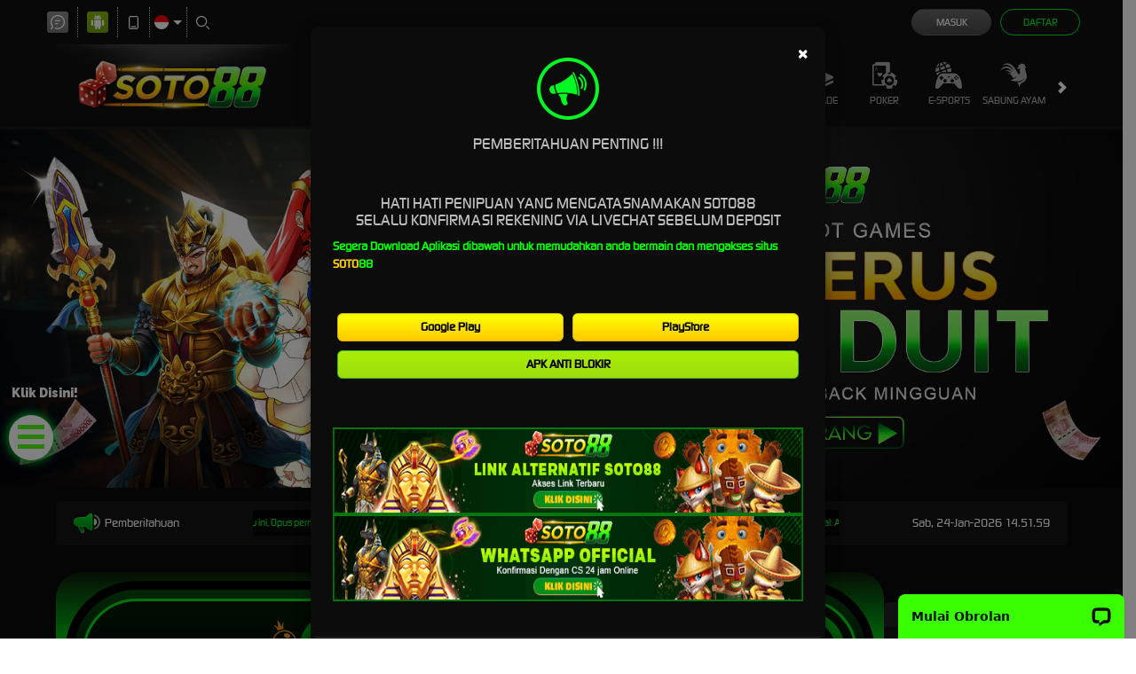

--- FILE ---
content_type: text/plain
request_url: https://api.ipify.org/
body_size: -91
content:
3.142.141.123

--- FILE ---
content_type: application/javascript; charset=UTF-8
request_url: https://api.livechatinc.com/v3.6/customer/action/get_dynamic_configuration?x-region=us-south1&license_id=17231052&client_id=c5e4f61e1a6c3b1521b541bc5c5a2ac5&url=https%3A%2F%2Fsoto88.fit%2F&channel_type=code&jsonp=__ympdqawzrza
body_size: 275
content:
__ympdqawzrza({"organization_id":"33969b2e-5aae-4b08-9252-9f7750d96335","livechat_active":true,"livechat":{"group_id":0,"client_limit_exceeded":false,"domain_allowed":true,"online_group_ids":[0],"config_version":"732.0.1.13.67.231.1.1.3.1.3.14.1","localization_version":"6bb83031e4f97736cbbada081b074fb6_f755fa759a4b92ac376e55a747f33587","language":"id"},"default_widget":"livechat"});